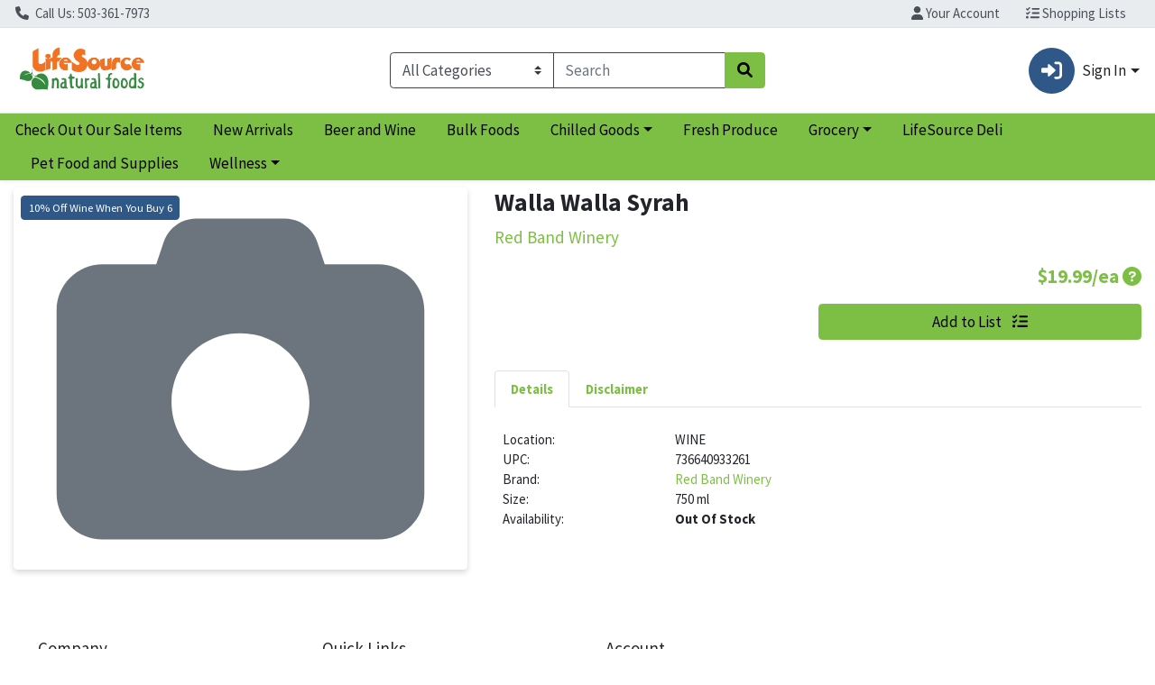

--- FILE ---
content_type: text/plain; charset=utf-8
request_url: https://xps62682.jscrambler.com/uamfkzfedbt
body_size: 362
content:
[base64]